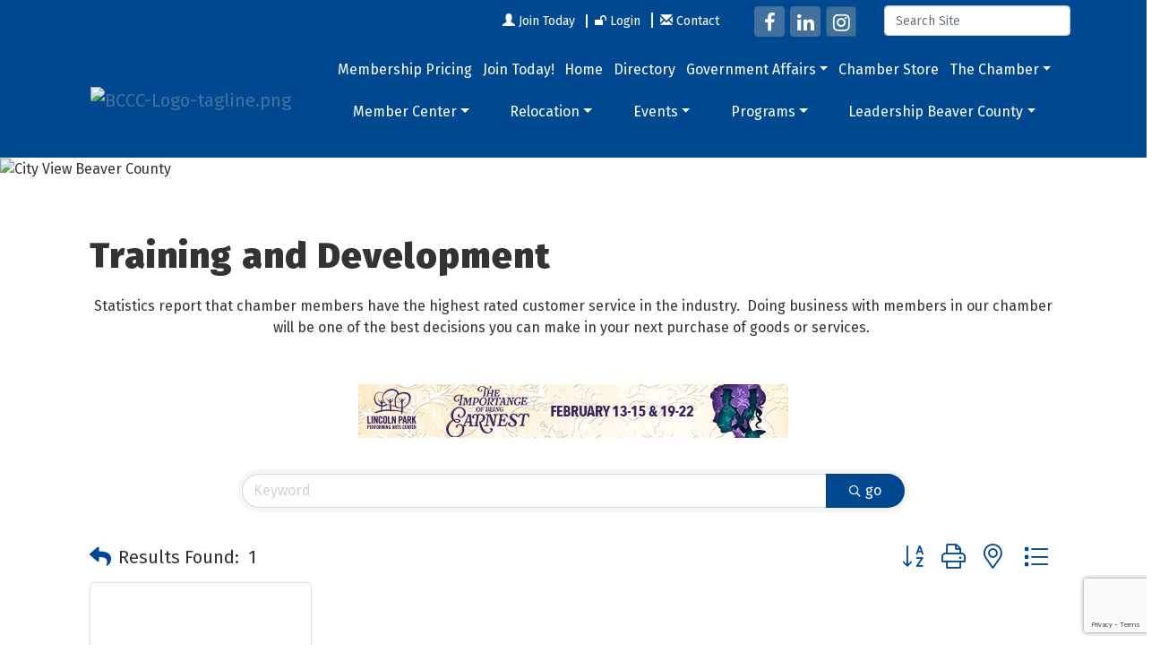

--- FILE ---
content_type: text/html; charset=utf-8
request_url: https://www.google.com/recaptcha/enterprise/anchor?ar=1&k=6LfI_T8rAAAAAMkWHrLP_GfSf3tLy9tKa839wcWa&co=aHR0cHM6Ly93d3cuYmVhdmVyY291bnR5Y2hhbWJlci5jb206NDQz&hl=en&v=9TiwnJFHeuIw_s0wSd3fiKfN&size=invisible&anchor-ms=20000&execute-ms=30000&cb=nkjmvev7x1j
body_size: 47964
content:
<!DOCTYPE HTML><html dir="ltr" lang="en"><head><meta http-equiv="Content-Type" content="text/html; charset=UTF-8">
<meta http-equiv="X-UA-Compatible" content="IE=edge">
<title>reCAPTCHA</title>
<style type="text/css">
/* cyrillic-ext */
@font-face {
  font-family: 'Roboto';
  font-style: normal;
  font-weight: 400;
  font-stretch: 100%;
  src: url(//fonts.gstatic.com/s/roboto/v48/KFO7CnqEu92Fr1ME7kSn66aGLdTylUAMa3GUBHMdazTgWw.woff2) format('woff2');
  unicode-range: U+0460-052F, U+1C80-1C8A, U+20B4, U+2DE0-2DFF, U+A640-A69F, U+FE2E-FE2F;
}
/* cyrillic */
@font-face {
  font-family: 'Roboto';
  font-style: normal;
  font-weight: 400;
  font-stretch: 100%;
  src: url(//fonts.gstatic.com/s/roboto/v48/KFO7CnqEu92Fr1ME7kSn66aGLdTylUAMa3iUBHMdazTgWw.woff2) format('woff2');
  unicode-range: U+0301, U+0400-045F, U+0490-0491, U+04B0-04B1, U+2116;
}
/* greek-ext */
@font-face {
  font-family: 'Roboto';
  font-style: normal;
  font-weight: 400;
  font-stretch: 100%;
  src: url(//fonts.gstatic.com/s/roboto/v48/KFO7CnqEu92Fr1ME7kSn66aGLdTylUAMa3CUBHMdazTgWw.woff2) format('woff2');
  unicode-range: U+1F00-1FFF;
}
/* greek */
@font-face {
  font-family: 'Roboto';
  font-style: normal;
  font-weight: 400;
  font-stretch: 100%;
  src: url(//fonts.gstatic.com/s/roboto/v48/KFO7CnqEu92Fr1ME7kSn66aGLdTylUAMa3-UBHMdazTgWw.woff2) format('woff2');
  unicode-range: U+0370-0377, U+037A-037F, U+0384-038A, U+038C, U+038E-03A1, U+03A3-03FF;
}
/* math */
@font-face {
  font-family: 'Roboto';
  font-style: normal;
  font-weight: 400;
  font-stretch: 100%;
  src: url(//fonts.gstatic.com/s/roboto/v48/KFO7CnqEu92Fr1ME7kSn66aGLdTylUAMawCUBHMdazTgWw.woff2) format('woff2');
  unicode-range: U+0302-0303, U+0305, U+0307-0308, U+0310, U+0312, U+0315, U+031A, U+0326-0327, U+032C, U+032F-0330, U+0332-0333, U+0338, U+033A, U+0346, U+034D, U+0391-03A1, U+03A3-03A9, U+03B1-03C9, U+03D1, U+03D5-03D6, U+03F0-03F1, U+03F4-03F5, U+2016-2017, U+2034-2038, U+203C, U+2040, U+2043, U+2047, U+2050, U+2057, U+205F, U+2070-2071, U+2074-208E, U+2090-209C, U+20D0-20DC, U+20E1, U+20E5-20EF, U+2100-2112, U+2114-2115, U+2117-2121, U+2123-214F, U+2190, U+2192, U+2194-21AE, U+21B0-21E5, U+21F1-21F2, U+21F4-2211, U+2213-2214, U+2216-22FF, U+2308-230B, U+2310, U+2319, U+231C-2321, U+2336-237A, U+237C, U+2395, U+239B-23B7, U+23D0, U+23DC-23E1, U+2474-2475, U+25AF, U+25B3, U+25B7, U+25BD, U+25C1, U+25CA, U+25CC, U+25FB, U+266D-266F, U+27C0-27FF, U+2900-2AFF, U+2B0E-2B11, U+2B30-2B4C, U+2BFE, U+3030, U+FF5B, U+FF5D, U+1D400-1D7FF, U+1EE00-1EEFF;
}
/* symbols */
@font-face {
  font-family: 'Roboto';
  font-style: normal;
  font-weight: 400;
  font-stretch: 100%;
  src: url(//fonts.gstatic.com/s/roboto/v48/KFO7CnqEu92Fr1ME7kSn66aGLdTylUAMaxKUBHMdazTgWw.woff2) format('woff2');
  unicode-range: U+0001-000C, U+000E-001F, U+007F-009F, U+20DD-20E0, U+20E2-20E4, U+2150-218F, U+2190, U+2192, U+2194-2199, U+21AF, U+21E6-21F0, U+21F3, U+2218-2219, U+2299, U+22C4-22C6, U+2300-243F, U+2440-244A, U+2460-24FF, U+25A0-27BF, U+2800-28FF, U+2921-2922, U+2981, U+29BF, U+29EB, U+2B00-2BFF, U+4DC0-4DFF, U+FFF9-FFFB, U+10140-1018E, U+10190-1019C, U+101A0, U+101D0-101FD, U+102E0-102FB, U+10E60-10E7E, U+1D2C0-1D2D3, U+1D2E0-1D37F, U+1F000-1F0FF, U+1F100-1F1AD, U+1F1E6-1F1FF, U+1F30D-1F30F, U+1F315, U+1F31C, U+1F31E, U+1F320-1F32C, U+1F336, U+1F378, U+1F37D, U+1F382, U+1F393-1F39F, U+1F3A7-1F3A8, U+1F3AC-1F3AF, U+1F3C2, U+1F3C4-1F3C6, U+1F3CA-1F3CE, U+1F3D4-1F3E0, U+1F3ED, U+1F3F1-1F3F3, U+1F3F5-1F3F7, U+1F408, U+1F415, U+1F41F, U+1F426, U+1F43F, U+1F441-1F442, U+1F444, U+1F446-1F449, U+1F44C-1F44E, U+1F453, U+1F46A, U+1F47D, U+1F4A3, U+1F4B0, U+1F4B3, U+1F4B9, U+1F4BB, U+1F4BF, U+1F4C8-1F4CB, U+1F4D6, U+1F4DA, U+1F4DF, U+1F4E3-1F4E6, U+1F4EA-1F4ED, U+1F4F7, U+1F4F9-1F4FB, U+1F4FD-1F4FE, U+1F503, U+1F507-1F50B, U+1F50D, U+1F512-1F513, U+1F53E-1F54A, U+1F54F-1F5FA, U+1F610, U+1F650-1F67F, U+1F687, U+1F68D, U+1F691, U+1F694, U+1F698, U+1F6AD, U+1F6B2, U+1F6B9-1F6BA, U+1F6BC, U+1F6C6-1F6CF, U+1F6D3-1F6D7, U+1F6E0-1F6EA, U+1F6F0-1F6F3, U+1F6F7-1F6FC, U+1F700-1F7FF, U+1F800-1F80B, U+1F810-1F847, U+1F850-1F859, U+1F860-1F887, U+1F890-1F8AD, U+1F8B0-1F8BB, U+1F8C0-1F8C1, U+1F900-1F90B, U+1F93B, U+1F946, U+1F984, U+1F996, U+1F9E9, U+1FA00-1FA6F, U+1FA70-1FA7C, U+1FA80-1FA89, U+1FA8F-1FAC6, U+1FACE-1FADC, U+1FADF-1FAE9, U+1FAF0-1FAF8, U+1FB00-1FBFF;
}
/* vietnamese */
@font-face {
  font-family: 'Roboto';
  font-style: normal;
  font-weight: 400;
  font-stretch: 100%;
  src: url(//fonts.gstatic.com/s/roboto/v48/KFO7CnqEu92Fr1ME7kSn66aGLdTylUAMa3OUBHMdazTgWw.woff2) format('woff2');
  unicode-range: U+0102-0103, U+0110-0111, U+0128-0129, U+0168-0169, U+01A0-01A1, U+01AF-01B0, U+0300-0301, U+0303-0304, U+0308-0309, U+0323, U+0329, U+1EA0-1EF9, U+20AB;
}
/* latin-ext */
@font-face {
  font-family: 'Roboto';
  font-style: normal;
  font-weight: 400;
  font-stretch: 100%;
  src: url(//fonts.gstatic.com/s/roboto/v48/KFO7CnqEu92Fr1ME7kSn66aGLdTylUAMa3KUBHMdazTgWw.woff2) format('woff2');
  unicode-range: U+0100-02BA, U+02BD-02C5, U+02C7-02CC, U+02CE-02D7, U+02DD-02FF, U+0304, U+0308, U+0329, U+1D00-1DBF, U+1E00-1E9F, U+1EF2-1EFF, U+2020, U+20A0-20AB, U+20AD-20C0, U+2113, U+2C60-2C7F, U+A720-A7FF;
}
/* latin */
@font-face {
  font-family: 'Roboto';
  font-style: normal;
  font-weight: 400;
  font-stretch: 100%;
  src: url(//fonts.gstatic.com/s/roboto/v48/KFO7CnqEu92Fr1ME7kSn66aGLdTylUAMa3yUBHMdazQ.woff2) format('woff2');
  unicode-range: U+0000-00FF, U+0131, U+0152-0153, U+02BB-02BC, U+02C6, U+02DA, U+02DC, U+0304, U+0308, U+0329, U+2000-206F, U+20AC, U+2122, U+2191, U+2193, U+2212, U+2215, U+FEFF, U+FFFD;
}
/* cyrillic-ext */
@font-face {
  font-family: 'Roboto';
  font-style: normal;
  font-weight: 500;
  font-stretch: 100%;
  src: url(//fonts.gstatic.com/s/roboto/v48/KFO7CnqEu92Fr1ME7kSn66aGLdTylUAMa3GUBHMdazTgWw.woff2) format('woff2');
  unicode-range: U+0460-052F, U+1C80-1C8A, U+20B4, U+2DE0-2DFF, U+A640-A69F, U+FE2E-FE2F;
}
/* cyrillic */
@font-face {
  font-family: 'Roboto';
  font-style: normal;
  font-weight: 500;
  font-stretch: 100%;
  src: url(//fonts.gstatic.com/s/roboto/v48/KFO7CnqEu92Fr1ME7kSn66aGLdTylUAMa3iUBHMdazTgWw.woff2) format('woff2');
  unicode-range: U+0301, U+0400-045F, U+0490-0491, U+04B0-04B1, U+2116;
}
/* greek-ext */
@font-face {
  font-family: 'Roboto';
  font-style: normal;
  font-weight: 500;
  font-stretch: 100%;
  src: url(//fonts.gstatic.com/s/roboto/v48/KFO7CnqEu92Fr1ME7kSn66aGLdTylUAMa3CUBHMdazTgWw.woff2) format('woff2');
  unicode-range: U+1F00-1FFF;
}
/* greek */
@font-face {
  font-family: 'Roboto';
  font-style: normal;
  font-weight: 500;
  font-stretch: 100%;
  src: url(//fonts.gstatic.com/s/roboto/v48/KFO7CnqEu92Fr1ME7kSn66aGLdTylUAMa3-UBHMdazTgWw.woff2) format('woff2');
  unicode-range: U+0370-0377, U+037A-037F, U+0384-038A, U+038C, U+038E-03A1, U+03A3-03FF;
}
/* math */
@font-face {
  font-family: 'Roboto';
  font-style: normal;
  font-weight: 500;
  font-stretch: 100%;
  src: url(//fonts.gstatic.com/s/roboto/v48/KFO7CnqEu92Fr1ME7kSn66aGLdTylUAMawCUBHMdazTgWw.woff2) format('woff2');
  unicode-range: U+0302-0303, U+0305, U+0307-0308, U+0310, U+0312, U+0315, U+031A, U+0326-0327, U+032C, U+032F-0330, U+0332-0333, U+0338, U+033A, U+0346, U+034D, U+0391-03A1, U+03A3-03A9, U+03B1-03C9, U+03D1, U+03D5-03D6, U+03F0-03F1, U+03F4-03F5, U+2016-2017, U+2034-2038, U+203C, U+2040, U+2043, U+2047, U+2050, U+2057, U+205F, U+2070-2071, U+2074-208E, U+2090-209C, U+20D0-20DC, U+20E1, U+20E5-20EF, U+2100-2112, U+2114-2115, U+2117-2121, U+2123-214F, U+2190, U+2192, U+2194-21AE, U+21B0-21E5, U+21F1-21F2, U+21F4-2211, U+2213-2214, U+2216-22FF, U+2308-230B, U+2310, U+2319, U+231C-2321, U+2336-237A, U+237C, U+2395, U+239B-23B7, U+23D0, U+23DC-23E1, U+2474-2475, U+25AF, U+25B3, U+25B7, U+25BD, U+25C1, U+25CA, U+25CC, U+25FB, U+266D-266F, U+27C0-27FF, U+2900-2AFF, U+2B0E-2B11, U+2B30-2B4C, U+2BFE, U+3030, U+FF5B, U+FF5D, U+1D400-1D7FF, U+1EE00-1EEFF;
}
/* symbols */
@font-face {
  font-family: 'Roboto';
  font-style: normal;
  font-weight: 500;
  font-stretch: 100%;
  src: url(//fonts.gstatic.com/s/roboto/v48/KFO7CnqEu92Fr1ME7kSn66aGLdTylUAMaxKUBHMdazTgWw.woff2) format('woff2');
  unicode-range: U+0001-000C, U+000E-001F, U+007F-009F, U+20DD-20E0, U+20E2-20E4, U+2150-218F, U+2190, U+2192, U+2194-2199, U+21AF, U+21E6-21F0, U+21F3, U+2218-2219, U+2299, U+22C4-22C6, U+2300-243F, U+2440-244A, U+2460-24FF, U+25A0-27BF, U+2800-28FF, U+2921-2922, U+2981, U+29BF, U+29EB, U+2B00-2BFF, U+4DC0-4DFF, U+FFF9-FFFB, U+10140-1018E, U+10190-1019C, U+101A0, U+101D0-101FD, U+102E0-102FB, U+10E60-10E7E, U+1D2C0-1D2D3, U+1D2E0-1D37F, U+1F000-1F0FF, U+1F100-1F1AD, U+1F1E6-1F1FF, U+1F30D-1F30F, U+1F315, U+1F31C, U+1F31E, U+1F320-1F32C, U+1F336, U+1F378, U+1F37D, U+1F382, U+1F393-1F39F, U+1F3A7-1F3A8, U+1F3AC-1F3AF, U+1F3C2, U+1F3C4-1F3C6, U+1F3CA-1F3CE, U+1F3D4-1F3E0, U+1F3ED, U+1F3F1-1F3F3, U+1F3F5-1F3F7, U+1F408, U+1F415, U+1F41F, U+1F426, U+1F43F, U+1F441-1F442, U+1F444, U+1F446-1F449, U+1F44C-1F44E, U+1F453, U+1F46A, U+1F47D, U+1F4A3, U+1F4B0, U+1F4B3, U+1F4B9, U+1F4BB, U+1F4BF, U+1F4C8-1F4CB, U+1F4D6, U+1F4DA, U+1F4DF, U+1F4E3-1F4E6, U+1F4EA-1F4ED, U+1F4F7, U+1F4F9-1F4FB, U+1F4FD-1F4FE, U+1F503, U+1F507-1F50B, U+1F50D, U+1F512-1F513, U+1F53E-1F54A, U+1F54F-1F5FA, U+1F610, U+1F650-1F67F, U+1F687, U+1F68D, U+1F691, U+1F694, U+1F698, U+1F6AD, U+1F6B2, U+1F6B9-1F6BA, U+1F6BC, U+1F6C6-1F6CF, U+1F6D3-1F6D7, U+1F6E0-1F6EA, U+1F6F0-1F6F3, U+1F6F7-1F6FC, U+1F700-1F7FF, U+1F800-1F80B, U+1F810-1F847, U+1F850-1F859, U+1F860-1F887, U+1F890-1F8AD, U+1F8B0-1F8BB, U+1F8C0-1F8C1, U+1F900-1F90B, U+1F93B, U+1F946, U+1F984, U+1F996, U+1F9E9, U+1FA00-1FA6F, U+1FA70-1FA7C, U+1FA80-1FA89, U+1FA8F-1FAC6, U+1FACE-1FADC, U+1FADF-1FAE9, U+1FAF0-1FAF8, U+1FB00-1FBFF;
}
/* vietnamese */
@font-face {
  font-family: 'Roboto';
  font-style: normal;
  font-weight: 500;
  font-stretch: 100%;
  src: url(//fonts.gstatic.com/s/roboto/v48/KFO7CnqEu92Fr1ME7kSn66aGLdTylUAMa3OUBHMdazTgWw.woff2) format('woff2');
  unicode-range: U+0102-0103, U+0110-0111, U+0128-0129, U+0168-0169, U+01A0-01A1, U+01AF-01B0, U+0300-0301, U+0303-0304, U+0308-0309, U+0323, U+0329, U+1EA0-1EF9, U+20AB;
}
/* latin-ext */
@font-face {
  font-family: 'Roboto';
  font-style: normal;
  font-weight: 500;
  font-stretch: 100%;
  src: url(//fonts.gstatic.com/s/roboto/v48/KFO7CnqEu92Fr1ME7kSn66aGLdTylUAMa3KUBHMdazTgWw.woff2) format('woff2');
  unicode-range: U+0100-02BA, U+02BD-02C5, U+02C7-02CC, U+02CE-02D7, U+02DD-02FF, U+0304, U+0308, U+0329, U+1D00-1DBF, U+1E00-1E9F, U+1EF2-1EFF, U+2020, U+20A0-20AB, U+20AD-20C0, U+2113, U+2C60-2C7F, U+A720-A7FF;
}
/* latin */
@font-face {
  font-family: 'Roboto';
  font-style: normal;
  font-weight: 500;
  font-stretch: 100%;
  src: url(//fonts.gstatic.com/s/roboto/v48/KFO7CnqEu92Fr1ME7kSn66aGLdTylUAMa3yUBHMdazQ.woff2) format('woff2');
  unicode-range: U+0000-00FF, U+0131, U+0152-0153, U+02BB-02BC, U+02C6, U+02DA, U+02DC, U+0304, U+0308, U+0329, U+2000-206F, U+20AC, U+2122, U+2191, U+2193, U+2212, U+2215, U+FEFF, U+FFFD;
}
/* cyrillic-ext */
@font-face {
  font-family: 'Roboto';
  font-style: normal;
  font-weight: 900;
  font-stretch: 100%;
  src: url(//fonts.gstatic.com/s/roboto/v48/KFO7CnqEu92Fr1ME7kSn66aGLdTylUAMa3GUBHMdazTgWw.woff2) format('woff2');
  unicode-range: U+0460-052F, U+1C80-1C8A, U+20B4, U+2DE0-2DFF, U+A640-A69F, U+FE2E-FE2F;
}
/* cyrillic */
@font-face {
  font-family: 'Roboto';
  font-style: normal;
  font-weight: 900;
  font-stretch: 100%;
  src: url(//fonts.gstatic.com/s/roboto/v48/KFO7CnqEu92Fr1ME7kSn66aGLdTylUAMa3iUBHMdazTgWw.woff2) format('woff2');
  unicode-range: U+0301, U+0400-045F, U+0490-0491, U+04B0-04B1, U+2116;
}
/* greek-ext */
@font-face {
  font-family: 'Roboto';
  font-style: normal;
  font-weight: 900;
  font-stretch: 100%;
  src: url(//fonts.gstatic.com/s/roboto/v48/KFO7CnqEu92Fr1ME7kSn66aGLdTylUAMa3CUBHMdazTgWw.woff2) format('woff2');
  unicode-range: U+1F00-1FFF;
}
/* greek */
@font-face {
  font-family: 'Roboto';
  font-style: normal;
  font-weight: 900;
  font-stretch: 100%;
  src: url(//fonts.gstatic.com/s/roboto/v48/KFO7CnqEu92Fr1ME7kSn66aGLdTylUAMa3-UBHMdazTgWw.woff2) format('woff2');
  unicode-range: U+0370-0377, U+037A-037F, U+0384-038A, U+038C, U+038E-03A1, U+03A3-03FF;
}
/* math */
@font-face {
  font-family: 'Roboto';
  font-style: normal;
  font-weight: 900;
  font-stretch: 100%;
  src: url(//fonts.gstatic.com/s/roboto/v48/KFO7CnqEu92Fr1ME7kSn66aGLdTylUAMawCUBHMdazTgWw.woff2) format('woff2');
  unicode-range: U+0302-0303, U+0305, U+0307-0308, U+0310, U+0312, U+0315, U+031A, U+0326-0327, U+032C, U+032F-0330, U+0332-0333, U+0338, U+033A, U+0346, U+034D, U+0391-03A1, U+03A3-03A9, U+03B1-03C9, U+03D1, U+03D5-03D6, U+03F0-03F1, U+03F4-03F5, U+2016-2017, U+2034-2038, U+203C, U+2040, U+2043, U+2047, U+2050, U+2057, U+205F, U+2070-2071, U+2074-208E, U+2090-209C, U+20D0-20DC, U+20E1, U+20E5-20EF, U+2100-2112, U+2114-2115, U+2117-2121, U+2123-214F, U+2190, U+2192, U+2194-21AE, U+21B0-21E5, U+21F1-21F2, U+21F4-2211, U+2213-2214, U+2216-22FF, U+2308-230B, U+2310, U+2319, U+231C-2321, U+2336-237A, U+237C, U+2395, U+239B-23B7, U+23D0, U+23DC-23E1, U+2474-2475, U+25AF, U+25B3, U+25B7, U+25BD, U+25C1, U+25CA, U+25CC, U+25FB, U+266D-266F, U+27C0-27FF, U+2900-2AFF, U+2B0E-2B11, U+2B30-2B4C, U+2BFE, U+3030, U+FF5B, U+FF5D, U+1D400-1D7FF, U+1EE00-1EEFF;
}
/* symbols */
@font-face {
  font-family: 'Roboto';
  font-style: normal;
  font-weight: 900;
  font-stretch: 100%;
  src: url(//fonts.gstatic.com/s/roboto/v48/KFO7CnqEu92Fr1ME7kSn66aGLdTylUAMaxKUBHMdazTgWw.woff2) format('woff2');
  unicode-range: U+0001-000C, U+000E-001F, U+007F-009F, U+20DD-20E0, U+20E2-20E4, U+2150-218F, U+2190, U+2192, U+2194-2199, U+21AF, U+21E6-21F0, U+21F3, U+2218-2219, U+2299, U+22C4-22C6, U+2300-243F, U+2440-244A, U+2460-24FF, U+25A0-27BF, U+2800-28FF, U+2921-2922, U+2981, U+29BF, U+29EB, U+2B00-2BFF, U+4DC0-4DFF, U+FFF9-FFFB, U+10140-1018E, U+10190-1019C, U+101A0, U+101D0-101FD, U+102E0-102FB, U+10E60-10E7E, U+1D2C0-1D2D3, U+1D2E0-1D37F, U+1F000-1F0FF, U+1F100-1F1AD, U+1F1E6-1F1FF, U+1F30D-1F30F, U+1F315, U+1F31C, U+1F31E, U+1F320-1F32C, U+1F336, U+1F378, U+1F37D, U+1F382, U+1F393-1F39F, U+1F3A7-1F3A8, U+1F3AC-1F3AF, U+1F3C2, U+1F3C4-1F3C6, U+1F3CA-1F3CE, U+1F3D4-1F3E0, U+1F3ED, U+1F3F1-1F3F3, U+1F3F5-1F3F7, U+1F408, U+1F415, U+1F41F, U+1F426, U+1F43F, U+1F441-1F442, U+1F444, U+1F446-1F449, U+1F44C-1F44E, U+1F453, U+1F46A, U+1F47D, U+1F4A3, U+1F4B0, U+1F4B3, U+1F4B9, U+1F4BB, U+1F4BF, U+1F4C8-1F4CB, U+1F4D6, U+1F4DA, U+1F4DF, U+1F4E3-1F4E6, U+1F4EA-1F4ED, U+1F4F7, U+1F4F9-1F4FB, U+1F4FD-1F4FE, U+1F503, U+1F507-1F50B, U+1F50D, U+1F512-1F513, U+1F53E-1F54A, U+1F54F-1F5FA, U+1F610, U+1F650-1F67F, U+1F687, U+1F68D, U+1F691, U+1F694, U+1F698, U+1F6AD, U+1F6B2, U+1F6B9-1F6BA, U+1F6BC, U+1F6C6-1F6CF, U+1F6D3-1F6D7, U+1F6E0-1F6EA, U+1F6F0-1F6F3, U+1F6F7-1F6FC, U+1F700-1F7FF, U+1F800-1F80B, U+1F810-1F847, U+1F850-1F859, U+1F860-1F887, U+1F890-1F8AD, U+1F8B0-1F8BB, U+1F8C0-1F8C1, U+1F900-1F90B, U+1F93B, U+1F946, U+1F984, U+1F996, U+1F9E9, U+1FA00-1FA6F, U+1FA70-1FA7C, U+1FA80-1FA89, U+1FA8F-1FAC6, U+1FACE-1FADC, U+1FADF-1FAE9, U+1FAF0-1FAF8, U+1FB00-1FBFF;
}
/* vietnamese */
@font-face {
  font-family: 'Roboto';
  font-style: normal;
  font-weight: 900;
  font-stretch: 100%;
  src: url(//fonts.gstatic.com/s/roboto/v48/KFO7CnqEu92Fr1ME7kSn66aGLdTylUAMa3OUBHMdazTgWw.woff2) format('woff2');
  unicode-range: U+0102-0103, U+0110-0111, U+0128-0129, U+0168-0169, U+01A0-01A1, U+01AF-01B0, U+0300-0301, U+0303-0304, U+0308-0309, U+0323, U+0329, U+1EA0-1EF9, U+20AB;
}
/* latin-ext */
@font-face {
  font-family: 'Roboto';
  font-style: normal;
  font-weight: 900;
  font-stretch: 100%;
  src: url(//fonts.gstatic.com/s/roboto/v48/KFO7CnqEu92Fr1ME7kSn66aGLdTylUAMa3KUBHMdazTgWw.woff2) format('woff2');
  unicode-range: U+0100-02BA, U+02BD-02C5, U+02C7-02CC, U+02CE-02D7, U+02DD-02FF, U+0304, U+0308, U+0329, U+1D00-1DBF, U+1E00-1E9F, U+1EF2-1EFF, U+2020, U+20A0-20AB, U+20AD-20C0, U+2113, U+2C60-2C7F, U+A720-A7FF;
}
/* latin */
@font-face {
  font-family: 'Roboto';
  font-style: normal;
  font-weight: 900;
  font-stretch: 100%;
  src: url(//fonts.gstatic.com/s/roboto/v48/KFO7CnqEu92Fr1ME7kSn66aGLdTylUAMa3yUBHMdazQ.woff2) format('woff2');
  unicode-range: U+0000-00FF, U+0131, U+0152-0153, U+02BB-02BC, U+02C6, U+02DA, U+02DC, U+0304, U+0308, U+0329, U+2000-206F, U+20AC, U+2122, U+2191, U+2193, U+2212, U+2215, U+FEFF, U+FFFD;
}

</style>
<link rel="stylesheet" type="text/css" href="https://www.gstatic.com/recaptcha/releases/9TiwnJFHeuIw_s0wSd3fiKfN/styles__ltr.css">
<script nonce="IMIxFvE1_8_p5Pyo9lt-FQ" type="text/javascript">window['__recaptcha_api'] = 'https://www.google.com/recaptcha/enterprise/';</script>
<script type="text/javascript" src="https://www.gstatic.com/recaptcha/releases/9TiwnJFHeuIw_s0wSd3fiKfN/recaptcha__en.js" nonce="IMIxFvE1_8_p5Pyo9lt-FQ">
      
    </script></head>
<body><div id="rc-anchor-alert" class="rc-anchor-alert"></div>
<input type="hidden" id="recaptcha-token" value="[base64]">
<script type="text/javascript" nonce="IMIxFvE1_8_p5Pyo9lt-FQ">
      recaptcha.anchor.Main.init("[\x22ainput\x22,[\x22bgdata\x22,\x22\x22,\[base64]/[base64]/[base64]/KE4oMTI0LHYsdi5HKSxMWihsLHYpKTpOKDEyNCx2LGwpLFYpLHYpLFQpKSxGKDE3MSx2KX0scjc9ZnVuY3Rpb24obCl7cmV0dXJuIGx9LEM9ZnVuY3Rpb24obCxWLHYpe04odixsLFYpLFZbYWtdPTI3OTZ9LG49ZnVuY3Rpb24obCxWKXtWLlg9KChWLlg/[base64]/[base64]/[base64]/[base64]/[base64]/[base64]/[base64]/[base64]/[base64]/[base64]/[base64]\\u003d\x22,\[base64]\x22,\x22w75hwqfDlsOaS8OXw5rDksOiYMOvf8OKY8KwwrzDhnDDrCMpWh8owr/Cl8K/[base64]/CnnPClA/[base64]/w6XDnlV7ccKzw5nDgcOfBcK4w6F1G0E0J8O/wp/ClT7DpD7CucO4eUNtwqQNwpZUXcKsehbCssOOw77CoTvCp0paw6PDjknDgx7CgRVtwovDr8OowoMsw6kFW8KYKGrChcKQAMOhwrfDkwkQwr3DisKBAT02RMOhNWYNQMO4ZXXDl8Kbw5vDrGtzDwoOw7jCqsOZw4RQwrPDnlrCiih/w7zCmAlQwrgydiUlSW/Ck8K/w7XCr8Kuw7IKJjHCpxpqwolhKcKhc8K1wprCgBQFQSrCi27DkncJw6k+w4nDqCtCcntRDMKgw4pMw4RCwrIYw4PDrSDCrTjChsKKwq/DlQI/ZsKfwrvDjxkYbMO7w47DosKtw6vDom3CkVNUcMOlFcKnBcKLw4fDn8K8NRl4wofCtsO/[base64]/CnRAmw4nCrMO2KMKdXsKuNF14wo5Rw419w601fhM5UGbChgDCrsOHNys1w7zClcK1wqHCgk5Sw6QfwrHDgirDixQEwo/[base64]/DnTp+w68NViLCuSw3w6EmIi/DqsKgwoLDh8KwwpzDrT1HwrvDpMKSAMOAw6F1w4IKGsKjw71wIsOzwqrDnXjDisK8w53Csj8yGMK/wq1RexjDgMKKAGzDqMOJOHktbTjDqXvCtmxAw6MAa8KpVsOHw5/CucKXBUfDlMKewo/DisKew7F0w5tfRMOIwo3CpMKOwpvDunDCisOePixaFkDDvcOjwr0SJgEYwrvDkENpW8KMw5UXXcOuWBLCpBzCiHrDlHYWCTjDgMOpwqFsDsOsTyjCm8OtTmpqwq/CpcKfwqfDuzzDnk5rwpwzW8KsY8KQdDgRw5zDswLDn8OAN2PDtF1swqXDusKrwpEIPcOAVlnClMKEem3CvmFxV8O8FcODwozDhcOAa8KOLcO4Enpzw6LCi8KUwp3CqsOaICbDg8O3w5JuecKaw7nDrMKPw6t0D0/CosOFExIRZAvDkMOrw4/[base64]/wqNow6w4VMOmwod3c3PCujZww5MBbcOHV1/ClQbCgArCpGNCL8KQOMKhYMODHMO2U8KHw5MxL11mGxfCgcOISh/DksKnw4PDnz3CjcOAw6FWeS/[base64]/K8KuPMOjwoXCssKwwqTDtxXClTzDnsKobMO+w7vDtcK1dsO9w78HWAXCsS3DqFNSwp/[base64]/CpgPCp1Yew57DtkjDrz9Kwo7CpBIsw5hSeE1Fw6Qfw4l8LGrDhR/ClMKJw4zCnD7CrcKvO8OwBk9hCcKrMMOewqXDiVnChMONG8KAGBTCpsKRwo7DhcKcCkzCrMOne8KTwr1ZwrfDtsONw4TCl8OGTD/[base64]/[base64]/w43Ci8OLDcKCw7BJScORF1jDoCLCmkfCnmh4w4wYAgJQJxfDvQMmMsOmwrpPworCncOZw6jCgU43PsOOf8OeQF5eVMOsw4wUw7fCrRltwrAywq5PwrPCtSZ9PzhdG8K2wr/DuwLCu8KewpvCpy/Ctl7Dg0QSw6/[base64]/[base64]/[base64]/DsMOKw4DDsWBuwphFw4HDicOYw6nChsKZYDElwo8yPxkwwq3DlyRgwpF4wpHDhMKvwphlIFEcN8O6w7NRwosORRlNe8OEw5w8TXs4bTrCuUzDtBclw4/CiULDg8ONLWdmSMKxwqLCin7CjVk8BUvDp8OUwr8uwq5sJcKww7HDhsKnwo/CuMO2wr7DtsO+O8ObwrnDhgHDvcKWwpUxUsKQGFJywpnCtMO9w6PCih3Dm1pew73DvFIbw6JfwrrCnMOuBQjCnsOcw4VSwrLCrVAqez/Cv3bDh8KFw4/CgMKEPsK4w5RRH8OOw4LClcO3ADvDgF3Dt05two/[base64]/w4bDiSjCjz0OUsOfwpZ5GxjCk8O5wo5XJDFewq0OccKTazbCtSMiw73CqwvCtzZjY3QtHSbCrhBwwrbDqsO0fCJUAMODwr1SFcOlw5nDl3ZmH2MsDcOLN8KKw4rCnsOnwoU0w5PDpCfDp8Kzwrd4w5cgw45eHl7DvUBxw7fDr2PDlsK7TsK0wp8/[base64]/CrcOdJsKMeEfCrH3DgQPDskxpcsK7w7Vbw6fCh8Kxw57Cg1HCsnFpFF9lN2ppUsKRHAJdw4nDt8KZLx8HQMOYCS4CwonDqMOfwp1Fw4XDpWDDlDrChMONPj3Dl3IJLGkXBXo1w5MgwozCr1rCicOAwrXDonMlwq7CrGMDw6rCngEvPB7CmHrDvcK/[base64]/[base64]/CpcOmTiTDpRhiwrzDu8KBw4cAw7/[base64]/CjB1gMTfCp8K1JcKCFMKSJ8KfC24zw54zSj/[base64]/cwnCkmhkw7olw6bDqz1yw5BcCsOnWHXChQzDt15lJWp8wqJowpLCtUh9wrxvw45KYinChsO8H8OLwpHCtmgCQgJwNzXDp8KUw5jDqMKew4x+PMOkY0FjwpXDgCVIw4bDo8KHRjbCvsKawoQELH/[base64]/Ci1nDkXPDlH7Cq8OcLnR+wosJw57DgznClsOywpEmwpFxBsODwpTDlsKwwoXCihAKwqXDgcONEgobwqDCvAhZaGxfw73CilA/E3LCsQjCt2nDh8OAwrLDiC3DhXzDkcKWCnVKw7/DmcKswojDu8OvOcOEwqlpRD/ChiQ0woXCsWgvTsOMacKQfjjCkcORDsOGVMKHwqBDw43Cv17DsMKwWcKiPMOmwqIlc8OLw65Fwp7DjsOgfSkEKsK6w7BFW8O+VEjDmcKnwrBiUsOcw4nCrjXChCdlwpAEwql3dcKlbsKoIRPDh3BtccKuwrXDgcKAw7HDkMK5w4LDjQHCs2fDhMKawr7Ch8OFw5vCmi/Cn8K1TsKcLFTDqsOvwqHDlMOsw6rCp8O6w6oNZ8OWwpokSxQtwoIXwo47DsKMwrfDv23DkcKbw7DDiMOMKl5NwotDwr7CtsKmwo4yEcKNK13DrsOaworCosOBwrTCpQjDsSXChsO1w6LDrMOjwq4kwqx2P8OIw4UcwoxIGMKHwrAWAMKPw4tfWsKjwqpgw751w4/Cjg/DjRrCoDfCrMOhM8KRw4BWwq7DlsO1CMOeNCEIE8OqARF1QMOjO8KQa8KoM8Obwr7DlG7Dg8Krw7/ChzDCuzZcaybCrSoUw4dLw6khw57DkQPDrhXDscKZCcOzwpdPwrnDtsKNw5PDukRLbcKwHcKXw7DCosOnCh91AlDCvn4SwrHDoGlew5zCvFfCon1Iw5gtJVPClMOSwrg9w6DDo01fQcK1HMKmQ8KdbQUGCsK3T8KZw4J/YVvDlH7ClcOYTmN/ZDJQwpFAAsOFw6c+w4jCqVAaw47CiyfDisOqw6fDmQfDqj/DhTJvwrrDgm8cfsO4eAHCrBfDmcK/w7IzPg5Uw5YxJcOQfMKPHEEFKDnClXnCgMKCDcOjMcO3AHLCjsKwaMOcc2DDjynCm8OQB8O+wrvDiBtUU18fwpfDjcKow6bCscOVw5TCucKZYQNSw4XDv1jDp8OowrEIbXnCi8OxYhthwrjDkMKxw6skw5/Cim4yw7UQw7RZdXbClw0Sw5XCh8O3BcKAw6Z6FjVqIjfDucKzKnfCncKsBkZVw6LCtWVJw5LCmMObVsOUw7/[base64]/KMOxw4bChMKvw6Ijw4oxw60sEMKIPTVTw6DCk8O7wpLDhcKbwrbDmVnDvkLDksOpw6Jjw4/CqMOAa8KswpokWMKCw6vDoQZnEMO/wpQCw6ZcwoDDrcKww7x5M8KjDcKjwpnDkXjCsW3DmSdOTRh/EkjCocOIPsKuBGV+L0DDkB5ODztCw6wZZ3HDiicMZCjCozRTwrFWwoVyGcOzfMKQwqPDqcO3S8Kdw7EhMgJFf8KNwpvDmMOtwoBhw4U+w7TDjMKfQsOowrQdTsO2woAywq7ClMO6w5kfIMKCEsKgSsO6w7kCw4Rww7YGw7PChSNIw7DCscK/wqx+IcKrcznCk8KZDCnCiHLCjsOGwqDDv3Y2w7DCosKGV8OwRcKAw5ENeGR1w5XCjcOwwpQ5RVLDqsKjwq7CgGoTwrrDtsOheAPDsMO/KzbCqMOxGmDCrxM3w6bCtgLDrTdJw61HWMK4N211woHCmMKhw4nDscKyw4HDsWEcMcKxwozCksK/[base64]/[base64]/CvxjCuwsJHnFBelDDssOHbMOhAsOdPMO6wq8/[base64]/DnsK+w4/ChMO9SsO9w5PCsRRww7tod20OAnrDj8OzXsKCw6UEw4/[base64]/DgMKPw5dtw5zCssOtaMKxPMOew7ERwqVowrV7FUXDl8KXccKxw5RLw5BWw4RgDnBnw7h8w4FCU8OdKFNlwqbDlcOsw6LDucK4bB/DgHXDqjzCgQPCvsKKHcOjMA7DjsOlBMKAw5BBESHDmAbDpwTCi1IdwrXCuSQRwqrCocK2wq5Yw7gpEEXDs8KYwqV/B1xcLMKVw7HDn8OdLcOxJ8KbwqYSDsKLw5PDmsKgIRpXw6zDsyVVUUohw5rCosKWCsOHUErCgU17wqp0FHXDuMOyw61BVBRjMMKywpIlecKLN8K/wp5uw4F2XTvCpnpIwoPCocKJAT06w6g/wocIZsKHwqHCvFvDgcOkecOEwprCtgF/LhrDrsOjwrvComPDt0s4w4tlJWjCpsOrwoA/XMKrDcOkG1lHwpDDvVY9wr8DdE3DjcKePWZSwrNhw6XCucOFw6otwq/CocOYFsO/w50YN1tqMRsJdcKZZcOBwrwywq1aw6libsOdSAhKVwg2w4rCqQXDusK4VVIgSDomw5nCihtJZWtnF0/DiX7CsyskWlgPwqnDgVjCjjNAYG0KUAE3G8Kuw7AqfgrCqMKDwq4wwpsDWsOaHMKuFB4VIsONwqpnwr4Lw7bCmMOVRcOqFkXDmcO5LcKewrzCrBlhw77DsGjCuzPDpsOdw7rDlMOQwqcbwr43LSEawo89WCJpw73DlMOiM8KZw7fCvMKKw50qIMKyDBRQw7s/D8Kyw4kHw4FrU8K7w5Rbw7RDwqrCvMO/QS3Dly7CvcO2w7/Ck1RqW8OCw6rDgykKNVvDmG9Nw6wXIsOKw4oScVrDhcKYchxqw4J7TMOlw5bDhcKcIMKATcKyw5/Cr8KkbCsXwrEkTMK7RsOnwrTDsljCucK7w5jCmy8wfsOYKjDCuxgIw592cjVxwozCpEpvw5rCk8OFwpcWcMK+wq/DgcKDBMOlwrLDmcOVwpjDmjbCuF5RXkfDsMK9VmdqwrLCvsKfwr1nwrvDksKVwpvDlHtsQjgjwo8Kw4XCiA0owpUmw5kAwqvDlsOsAMObasOBworDqcK9wqbDuCFqw7rChsKOQBI+asKOPhDCpizCjwDDncKKV8K/w4LDo8OzUFvChMK0w7Y+KsKKw43DnHrCkcKrMW3DuULCujrDmSvDusO7w7Baw4jCoy/CmEQ7w6oBw4MKHcKHfsOGw51ywrprw6vCkFTDtTUVw7zCpSTCmkvCjggMwobCrsKjw7dXSy/[base64]/DuxPDuMKvwqrCohPDl8Oyw4fDvsOWQ1JoOVZRA0oPbsKHw53DgsOsw6lrKAcRGsKPwpMdak/DgkxKfU3DnylPblUvwp7CvMKvDjJuw7tpw4JdwrvDm1/[base64]/CU9/UMK8wqUsQsOpScO9wrjCi8Oqw6nCuDdiPsKDQcKSXz/Ci39LwqEnwrUeTMOfwprChRjCjk5zD8KPUsK8wr4/CW05LD83F8K0wqbClR/DuMKFwr/[base64]/Cn8OawqTCgRPCvB7DhsKwwrhxCg4EDsOJW0pBwp0Iw5dvBcKsw7kfXGTDt8OOw4jDrMKde8KEw51OWRTChFHChsKpe8Ozw7nDvcK7wr3Cp8K9wrLCsW42wqU7ZDHCkTUNYnPDiWfCksKAw7TCsHUnwqUtw4USw4JIUcKqSMOIBgLDiMKqw55BCj95WcOCNWN/QMKNwqRgaMOzIcOtecKhRFnDgWJRNsKUw6kawrLDlcKowqDDvsKMTH0cwqlAJMOSwrXDr8KZAsKFGcKtw4Fmw4lrwpjDiVvCh8KUPmEJU3fDvjjCv20hSkhzQVzDkxrDp2LDosOaQ1QKccKdwq/DnFHDlhnDucKRwrDDoMO9wpNJw4pPAHLCp0XChDvDoybDsgbDgcOxHMK8E8Kzw7LDtWsUR3zCq8O2wqR0w7l1fDnCrTI+BgRvw5p9PzNhw5Rkw4zDr8OWwq9yP8KKwqltK0EVWlnDrcKeFMKQR8O/ci5pw6p6c8KIXEVkwroww6IGw6vDh8O0wpw0ci/Dv8KOw4bDtTVFHX1caMKHHmvDusKlwplcIcK7f2dKDcO3QsKdwqEZGT8SSsOmHXnCtgHDm8KmwpzCssKkX8OFw4VXw5rDl8KVBynCosKod8OCZxZTW8OdVmrCoTINw6/[base64]/a8OVJ8OCGsOdw43DmHPCvUrCqsKNwoLDgcKoXn/CjjYpwpnCusO4wpzCpcKmEBVGwoFkwrTDjXANLsOBw5rCpkgXwphOw7ppeMOWwoDCsVY8RhZkEcKLe8K7wooTNMOBcnzDpsKLPsO3McOHwqQMU8O/WcKuw4pSWB3CowTDmB5nw5BScnzDmsKTc8K2woUxbsK+VcKBN17CrMO+dsKHw6HCp8KaPBFwwpEKwqHDuUYXwpfDpRkOworCkcKKK0dCGzo+b8O9KF/CqT86VxxyCgnDiCrCsMOaLm47w7NTNMONBcKwR8O0woBNw6HDuRt5EgHDvjdgXTdiwrhVYQHCj8OrMk3Com9VwqMhLjItw4/Dv8KIw6LCq8OawpdKw5XCihphwoHDlcOkw4PCjMOCAy1TH8OIbSHCn8K1TcOxMyXCuiwqw4XDu8O9wp3DucKPw7xSIMOGCRfDn8OZw6AGw6rDsTbDlMOPRMOCOMOFRsKNWBpxw5xQJsKWBkfDr8OqfRfCsWTDoBA/QsOfw6lQwqxTwoB1w5hjwoowwo11BmkMwoJ/[base64]/DvcO4wpDDrcOpSnnDumR8KUrDo2ljSCkFXsKWw7I1csOzQcKrRsKTw51ZF8OGwoUWa8OHaMKRQ3Aaw6HCl8KvRsO9WBMlYMOXOsOFwrjCo2QmQCsxw7xOwqrDksKhw6cCUcO0JMO7w4QPw7LCqMOIwpdeYsO6VMOhIy/[base64]/CisOiw5sSw6RQEG7DucKFVARUwovCn8OlwqzDhsKJwol1woHDn8OGwrwrw7nClMOXwrrDucODVQwZY3HDgcKgP8K2fCLDglo2OnvCkQtOw7/[base64]/Cpi1yWcOBw4LDuGfClR0nw7YDwrISUcKBW09uw5zDkcOFTl52w4FBw6bDlCsfw4jCskwLaQTCiCkSTMKyw5nDlmshEsO+U2snGMOFEx8rw4DDk8OiURXCmcOwwrfDtjYZwqbDksOlw40/w5LDscKAZsO3DH57wqjCk3zDo1lkw7LCmQFYwoXDncKFdFUQF8OqIUpOeW3DosKAf8KAwpPDgsOQXGgQwq5OAcKIasO0CcOqBsOmSMOswqLDuMOVLXnCjA4/w4PCrMKDacKJw5otw4XDosOiLyNDZMO2w7bCmsO2SgwhcMO3wrl4wqbCrU3CisO9w7BOecKPJMOcOcKkw7bCksOYWWVyw643w7IjwqbCjXLCvsKpE8OFw4fDkSJBwoUzwoRLwrECwrnDqHLDhG/Co1dvw6HChcOlwozDjHbCjMOaw6bDgX/CrgPClQvDp8OpeXjDpjLDpMOOwpHCu8KcHsOyQ8KtIMOgEcOuw6jCq8OVwq3CumEiCBQ+U0pQcMOYH8O7wqjCsMO9wqobw7DDqkoVZsKbU3MUPcOVWGBww5QLwr4/NMKaUMO1KsK5KcOdQsO4wopWRX/DrMOmwqAKScKQwqBLw7nCknnCi8O1w43CosKqw4zDtcOkw7kYw4hFe8Oxw4RedhDCusOOJsKOwrgLwrnCpAfCncKrw5XDo3PChMKgVTocw6/DnRcrfzFAZQ16LjNCw7HCm1txWcOaQMK3VCAyTcKhw5HDpWJLb2bCrQJfQ2YpVXzDp13DtwvCiRzChsK1HMKVEcK0EsK9LsOzUD8jMh1JWcK5E3ofw5TCkcKvTMObwqR8w58+w5HDoMOJwow3wo7DhkjCgMOWB8KTwpxxHFUMImTCl2kGWE3ChyTCmV9fwo0xw5/DsgkcTMOVFsK3TMOlw53DkHgnN3vDiMK2wp0kw4Z6wo7ClcOAw4ZRSWt1KsKvRMOVwoxYw4xRwqknS8K0wr18w7tQw5kPw47Di8O2CMOEdgxuw7zCicKNJMOoLyDCmMOEw6nDtsKMwrB1acKRwofCsHzChsK3w5HDgcOpSsOJwr/CkMK8AcKlwpnDksORVsOawp1CDsKwwr/[base64]/Dh8O5wocYN8KfW208H8KCe8O6wod4fsKOSRzCicKTw6LCkcOFOMOsagvDhcKowqbCkDvDosKlw6J/w5xQworDosKOw6E9MjEoaMKaw4g5w43CsQ1lwoQ3TcKow6cVw78kTcKVRMK+w6rDvsKZdcK1wq8WwqPDlsKiOEoKMMKrcRXCn8Opw5lIw4FFwqcZwr7DpsOaeMKJw5/CmcKiwoA4KUrDssKYw4bCp8KYRzUdw67CssKaC1nDv8OvwqTDvcK6w53CsMKowp4aw53DkcORV8OQTcKBAUnDmg7Cg8Kfe3LCvMOYwq/CsMOwM1xALWZQwqhTw6FwwpFBwpxtInXCplbCiTPCvmsHRcO1MXsmwrEow4TCjAPCk8Ozw75AFcKRdw7DpUDChsKeXXLCuUHCukYpX8OVRiMbRknDs8OUw4EJw7M6V8Otw5bDgmbDn8O5w6MvwqPCqX/DuRJjZxPChg8pU8K+F8KZGMORSsOGEMOxbVzDnMKIPsOaw5/Dv8O4DMK3w6VwJDfCu1fDrQHCj8OYw5tNLlPCuhnCglZcwrl3w5Btw4NxbldQwpd3G8OOw5dRwoRXBEPCv8OCw6zDicOfwqgGaSzChBMqNcODX8Kzw7suwq7CssO5GMOew67DjSHCohzCmG7Dp07DrsKnV1zDjzpBBlbCoMKxwr7DjcKzwo/[base64]/Do8Okd8K1FMOow50HbMOvG8Kww541YXjDrFTDgMO9w5XDn1sdO8Kyw6YiEGILEWApw4/CkAvCr0BwaQXDmF3CgsOzw5TDmsONwoDDrE1Dwr7Dp1XDhcOnw5jDh1tJw6pHL8Ozw4fCiVx1wqnDqsKHw4FOwrPDv17DmnjDmkjDh8Orwq/[base64]/CrsKdfxQXZMOnw6bDvcOlMUp8w57DmxjCgsKIwprCicKnw4k+wqbCvgsEw7ZfwqhKw4N5XivCocKVwosbwpNfF28iw7EmN8OlwqXDuTFfM8ORU8OMLsK8w4/CisOxH8OhccOww7LDvHjCrWLCuz/CtMK8wojCgcKAEULDm1x5LMOnwqzCg2pfXgx7YThZb8O8w5RILxk1KU5iw70dw5IKwpdKEcK1w4AqD8OMwpQEwpfDjsO2NmsPMT7CmiJLw5PCtcKGFUY9wqVqAMOkw5fCvkPDsmYswoI1T8OiCMK4fQnDvwTCicOWwqjDqcOGWTEFSS9Zw48bwr8Yw6XDvMKFIE/CvsKlw5x2KB54w75Aw53Ch8ODw7YuN8OEwoLDlhDDszNjBMObwpF/J8KIbFLDosKZwrN/woXCksKZBTTDg8OOw5wqw6s0w6DCvDE1I8K/NjUtbBnChMKpEBd9woXDkMOeKMKRw5LCrS4KM8KdScK+w5TCilgNXE7CqTARZMKmCsKzw6JWPi/ChMOmDg5hQgBsfyV9PsOAE0XDmR/DmkMLwpjDtnpcw6dGw6fCpG7Diw9TB3nDvsOSaHrDrVkZw4HDhxrCrcOdXcKball/[base64]/Ci8K1LsKlFCfDg8KDwqUAIMOpw43Dl2oOwrQZFcOlZ8OHw5jDhcO2GMKEwqxeKsKBGMKbCyhQwrHDvgfDjjrDrHHCp07Cr3FBXzcldh0owpfDvsOYw65kRMKcPcKNw6TDlS/Cp8KVwoV2LMK7LwxOw4ctw64+GcOKdSNjw6UJBMKTVMKkWhvCkTl2EsKxcFXDvjoZFMOmZ8KxwrN9FcO5ScOBVcOFw48dbxUcSCjCr1bCpGXCtltJKF/Co8KCworDpsOUEC7CoDLCscOEw7bDtgjDmsOPw7Y7RCnCoHtSZnTCicKCeU5Rw6zDt8K7QkkzR8KvQzLDhMOMTzjDhMKrw4ImJEl+TcO/YsKDTwx5GwXDhlzCnHkbw6PDoMOSwo8ZSl3Cp3ADBcK3w4fCkTDCrVLCn8KJfMKOwpgaWsKHHXBzw4hnB8KBA0Njwr/DlXo0OkR/w63DhmYzwoY3w4EcZXoueMKvw6dBw6ZvX8KDw5MEEMK9OcKzECbDrsOaey9hw6bCp8K8ZVwbaDLCqsO2w6xWVik/w7JNworDqsKfKMOOw7kawpbDj2PDuMO0wpTDncOAB8OcdMO7wp/Dn8KzEMOmT8KCwqbDqgbDil/DvWRlGwfDp8O/[base64]/CtsKQMh9IwoHCqcKlw7oKFcOMeS8xw5QHVzfDhsKTw7AAb8O4bnpJw6nDuS5SRFNrAMOqwrrDqlARw4gHRsKZCMOQwoLDhXrCrCDDgMOtVMO3bC3CvcKpwpHCnRQKwrZiwrYHNMKZwrMGeC/Ct3A4XBF2bsK8w6DDtCBkSUMCwobCtMKSecOHwpjDr1XChlzCp8KRwqoofxlhw6MeRcKoHsOmw7DDlQUHRcOpw4B5Z8Obw7LDkzfDtmLCpVkHcsO7w5Y6wpUGwqN0fkfCmMOFelkLOMKxXDkowopdOn/DksKkwq0+NMOVwrQZw5jDj8K+w7wfw4XChQbCisOrwpklw6PDhMKywq0fwrQ9WcONN8KFNWNTwofDpsK+w6PDl0DCgUMnwq7Ci38qPMKHXWZuw7k5wrNvEBzDgGF2w5Z8woTDl8KbwrbClypgPcK/[base64]/DigladlY4wpTDtXDCn8Orw6vCjsOnwoR6LMKRwpt9ETsEwocqw6lyw6DCgAUhwonCjko5EcOgw4zCkcKYbA7CrsOXBsO/[base64]/woXCpMO2DcKSw41lTsKVcMKVDXRKCCLDkRdAw7k3wpfDiMOHUsOpbMOXAG91egPCniACwrDCpGnDs3pEUkQuw7V7XsKdw4RcXx3Cq8O1TcKFZ8OHGsKcXD1uWCHCpWLDq8OoecKjOcOWw6bCpQzCscKnRAw0OEnCp8KNYA4oY09DZMKew6LCjjPCuibCmhgMwpd/wqLCnyDDlz95JcKsw6/DjUXDv8K5NDPCgX1TwpXDg8KZwqV9wrgQdcOyworDnMOfPGZ1Rh3Ci3Ibwp1CwqkAH8OOw73DqcOewqAkw58PAhUHbBvCqsKpD0PDssK4bsOBY2jCscOMw6rDscOOaMOEw5sqEhAzw7HCu8OEU2/[base64]/PcKSC3Uuwq3CgsOiworCncKaf0A4wpLCmsOiw6hGUnjCusOJwrEyfMKXagt8CcKbOAgww4VxHcOKFmh8WMKYwoFebcOtGi7CsHBHw7h9wp/[base64]/DpcOWEMKYUMOOwpzDl8OUwrFtfsOIT8KESsKVw7k8woJeanUmax/CrMO+LHvDncKvw6J7w5/CnsKsTmPDpF9WwrfCsF8nC0kdAsKZf8OfYUxdw6/DiklVw77CiBcFBMOISVbDhsOKwqN7wp5dwoZ2w57CusK4w77DhxHCgRNTwrV1EcOgSU7CpsK8DMOsDi3DrwcFw4DDj0TCnsOhw47CoVxMBCXDosKZw5xIL8OUwqsQwq/DihDDpA8lw6ATw5Eywo7DgXVnw5IOaMK9IiYZTznDhcONXC/CnMOkwpZ3woNdw4nCi8OPwqUzScKIwrkKfjnDmcKCw5kywpk4esOPwpJ8HMKgwprConjDjGnDtcOkwo1bcksBw45DdcKnRG4Fwp0wEMKIwonCpXlAMsKcGMKFdsK/JMOrMTbCjV3Di8K2SsO9DUNzw5FYOT/DhcKLwq0WfMKXNcKtw7zDkQ3DoT/DlQVlFMK3EsK2wq/DlGXCly5jbyjDohwgw79sw7dvwrbCl2/DhsOwPD7DlMOhwo5IB8KzwpXDtHHCqMKLwrUNwpdRWMKiFMObP8KgRcKOEMO5LUfCj0rCj8OVw6fDpnDDtBtnw4BTNl3Dj8KCw7DDusOdXUrDmkLCmMKow73DhWJoVcKrwpxXw5jCgS3Dm8KJwoE2wpExMU3CpxMvcx/CmcKic8O0R8KVw6zDmG0NV8ONw5siw6rCgy0/[base64]/ChgM5w5xew6Nlw4XDvzx9wok+DxlLwq82ScKUw5bDr1VOw4caPcKAwofCjsO8wqXCg0pEU1AtHljCn8KRfWbDnD5lesOcPsOEwoxsw7/DnMOtQGt+XcOEU8KSWcKrw6tNwr/[base64]/CgkfDohNbw5t6QcKubS5tw687wpzDqMOPwp1VdBI3w543SG3DksKpBDIUY3FBFEh/ZxBywplew5HCqy4Rw6MVw500w7YCw58rwptnwoMow4XCsxPClwYVwqnDjB0WLyQyAWIhwoo+Am8hCFnCpMOIwrzDliLDnz/DvR7CuCQ+BVpZQ8OmwqHDswYTbMOyw717wq7CvcOtw7pww6NxB8O5GsK/[base64]/DixLDucKcw78ew7nDnWAAw6s0wqh1OUHCrcKvwrIjw5o7wqRaw49Pw7h9w7ElNV4KwoHCoyHDvMKNwoPDkFcLNcKTw7nDqcKCIFIlMzPCh8KcfnTDvMONbsOWwobCvQU8J8K3wqUrIsO3w4JDbcKhDMOfd3Jyw6/DpcOOwq/Cs38Ewoh/wrXCvhXDs8KoZXZywpQJwr5qCR3CpsOMaEfDli5Mwr0Bw4Adb8OcdAMrw5rCl8KWPMKDw5tjwog6Qj8pIRbDj0NxN8ORZC7Dg8O4YsKYclEWI8OaVMOKw5rDtWnDlcOywpsyw4YYB2JOwrDCixQ4WcONwrg5wpPDksKVD1QSwpzDmC5+wrXDvkV/[base64]/w5/[base64]/CumMtfVfDuMO8wq/CjMOIcGvCjcKvbyk5Blkcw67CisOsR8K0LT7CmsKzGhNHYXxaw4IyacKpwobCucKEw5pWX8OwJVM6wpDCpwcFbsKTwoLCm0g4YxtOw5LDnMO/BsOqw7bCuSU/McODX0jDk03Dp3AUw4x3NMOYd8Krw6/CsjPCnXU/FsKqw7NdYcKiw77DnMKcwohfB1tXwrbCtMOATg5WeCzClwsAccKZfsKCPUYNw6TDpibDtsKHdMONcMK/PMOxYMKQJ8OPwp94wop4HhzDpj01Dj3DtCHDqD4Pwqw6Uh1lRWYMahrDrcK2dsOnFcKXw4PDsSfDujnDs8Odw5rDhF1Kw4LCq8K0w4sNCsKLNcO6w7HCo2/CtjDCimwTeMKMM1PDhUksO8K6w5FBw4QDecOpQgwZwonCqh12PBk/w7jDm8OFKjDCiMOhwoXDlMODwpEeBEVDw4zCrMKgwoMEL8KWwr3DpsKaMcK9wqjCvsKhwo7Ci0svbMOmwplCw5pxMsK5wqTChsKINHLCvMOJUCXCj8KuAxPDlMKVwoPCl1vDtjPCv8OPwr9kw6DCuMO3J0fDpzTCtF/Ds8O2wqHDiwzDomtXw786IcO1XMO8w7/[base64]/CtMKsw61Dw6d2WcKaw4XDmXHDncOZwph/[base64]/Dk8OPHsOeS8O9wozCkcKRGAsEw53Cn8ORLcKkaMK3w6/CvcOEw4NPf3snLsOxWxt4YVoxw4fChsK7aVBODCVrPsKiwpRtw6pDw508wohww7fCrVweVsOSw44uB8OPwrPDo1Fow7/ClSvCgcKqTBnCqcOmR2sGw6JTwo5lw6xVBMKrf8KneEfCicK9TMKgVzZDBMO0wqkvwp8FP8O+YXE2woTDjDYsHMKrCVvDixDDp8Knw7nDl1dLf8KHPcKPI03DqcO8NSvCr8OiDGHCqcK9GmzDlMK7eCDCihDChDfCgTbCjlLDrAA/w6fCl8OhUMOjw4w9wpU+w4bCo8KTSmhXLnBfwrbDosK7w7sbwqDCqGTCoj8qJ0fChcKVfx/DvcKjWELDtsKQSlTDm2jDk8OjGyjCiAnDsMOiwoVbWsOtK0hKw6hUwr/Co8Kzw6FoBDI1w77DosKYMMOLwovDpMOLw4N5wr43KQVbADzDhMKoV0HDgcOAwqrCujnCujHDv8OxO8KZw5IFwo7DsnwoJCA4wq/DsAXDqMO3w7bCskVRwoQ5w7EZZ8OSwqfCr8OXK8K/w452w5dawoMUR3FrLxLCkUnDrFfDkcO9OsKVPwAyw55RacOjIAF3w5rDg8KjG2rCi8KiRFAeE8OBXcO+aRLDnDwywptKFGvDoTwiLzXCvsKsGsO3w5LDvG5zw4IOw5dPwrTDiRxYwpzDksK4wqcjwpvDrMKfw7dPWMOawp7DshQxWcKRKMONEBouw5xZbD/DgcKLbcKRw7s1ZMKNXGLDuU7Cs8Khwq7Cn8K9wopIIsK1ScK+wo/DtMODw5ZYw5PDqjzCu8KkwqsodXhGFi1UwpLChcK2NsOiXsO+KBHCpiPCt8OWwrgLwoojFMOySQxmw57Cj8KNaCteMw3CjMKUClfCiEpTQcKlEsKfXTMmwpjDocOwwq3DqB0dR8Oyw63Ch8KVw60iwo92w4dTw6LDjMOCdMK+JsOXw5M9wqwUHcKQB2h3w5bCl3k0w6/Crj4zwpLDinbCsGQcw6zChMKvwoMTFx3Du8OVwrkiasOfccKMwpNSM8KZb05nZS7DvsKPTsKDGMKoNlBBTcOYI8Kcf0Rgbi7Dq8O2w4Fca8Ove3oKOH1zw6/CjcOsS2XDmQnDsiHDhSPDosKvwpFpG8OUwp7DiDfCnMOrbjzDs0lEVQBUQMK/asKheD3DqzUHw7spIxHDiMKtw7zCnMOkIiEEw7jDsExpeyfCoMOlwq/[base64]/CnX7DgWMhwqDDlMKrw7bCosObD8ODwqbDk8K7w7JcO8KuUBktw47Ci8Oowq7CgzEnHTktPsK0J0bCr8KnQj/Dv8Kfw4PDhcKYw6vCg8OaQ8Oww5fDssOKUcK2QsKgwqwPKn3CsWcLSMK6w73DlMKSdcOHfcOUwrMmSmnCvBLDgh9pDDRJUQpuYnIrwrIDw5JXwqrCqMOmcsKsw7DDogN3FW14RsOTbn/Du8KXw7TCp8KjKDnDl8KrJlvCl8K1CFLCoAxiwp7DtnUEwoXCqAdjNErDncK+MCklLRkhwprDrhkTOQohw4JUMsO9w7YTRcKuw5gXwp43A8Ocwq7CpCVGwrvCuzXCt8OIbzrDk8K1WsKVccKjwpfCgsOWFWYIw7zDmwpuRMK/wrANbDDDrxIiw6N8YFFmw4rDnnNCwp/CmMKcQsKvwqXChBfDo319w7vDjyAtKRJZW3HDtztxK8OyflTCicOYwpdPQy5swqoEwqAIDkbCqsK/D01KC3RFwovCrcKsPSvCryTDi2QeF8OpVsKww4cJwq7ChsKCw5rCksOew6MQMsKvwqtjLsKAwqvCg0bChMOMwp/DjXpow4vCshPCry7Co8KPeTvDiTEcw7zChhIfw57DsMKzwoTDrjfCv8KIw6Rfwp3DnmvCosKmKwAiw4LDrQ/DosKqY8KCZsOtaDfCvkhJVMKQaMOnLAHCoMOnw58xWWTDmmp1ZcOGw7DDlcOFNMONZMOREcKowrLCqlzDvwnDmMKxeMK7w5Aiwp3Dh05Hc0nDgijCsEhxT1Vmw53Dn13CosK5HjnCmMO7RcKbUMK5dGTCkMKHwp/Dt8KrUSPCi2bDqzEUw4XDvsKSw53CnsKnwqVyRCXCgMKewrZVFcOow6TDkgXDhcK7woPDi0otUsO8woFgCcKIwp/DrVhrPQzDn1QVwqTDu8K1w7RcUgjCqVJwwr3CjC4BYkvCpTpPdMKxwoVHAcKBMhtzw5XCr8Krw7zDgcK5wqPDnXLChsOtwrfDiXzDisOxw7HCoMKew4NfMB/[base64]/DncKhRD0Qw4/ClMOITwvDnsKHScKcwrIMdcKHw6IuZUZ8V1A0wo/CpsK2esKmw6zDm8OjfsOHw5xJAMOeEmbCuG/DvEXCoMKKw5bCqDcBwodhNsKbF8KKEcKaOMOpbTfDncO1w5QmMDrDvglEw5HCnTBbw5VFel9gw402w5dow57ChcKkQMK1UXQrw7c7UsKGwpPCncO9RVrCtH86w448w43DkcOsBTbDrcOOb1TDhMKpwqXCssOJw7/CssKPcMOvK1XDs8K+DMKhwqAgW1vDvcOtwo1kUsOowoPDhzJSX8O6ZsKAw6LCt8KzL3zCiMKkM8O5w7bDnBrDgwHDi8ObThkcwrTCq8OZQHxIw4lRw7Z8TMODwq1JNMKMwp3DqmvCpg4hQMKyw6HCqzpKw6HCrn92w41Lw4wPw6g4CmXDkRvCr3nDm8OTfMOaEcKhwp/[base64]/CWRZAsKYHMOtwrTCt0fCv8OUw6rCpcKsJcOWwp/Dv8KSFCrChsKMCsOJwoEcBwlYH8ORw41hFsOzwoPCoSXDiMKMGSfDmm/DqMKRBMKlw5zDqsKVw5sYw5Q+w7I2w75ewp3DiG1uwqzDt8OfdDhXw5YHw55/w68Ww50wPcKPwpDChAkGM8KeJsOPw6/DjcKOOA/DvmzCh8ODPcKgQl3DvsODwonDtMO4YXTDsWcywpEtw4HCsltSwrQUah7CkcKjCMOOwojCoyUsw6INAT/ChArCjAsPLMOTdC7DlTjDiBbCjsKKW8KdXHDDvMObAQEoesKOdEnDtMK3S8OldcOvwqpIWxnCng\\u003d\\u003d\x22],null,[\x22conf\x22,null,\x226LfI_T8rAAAAAMkWHrLP_GfSf3tLy9tKa839wcWa\x22,0,null,null,null,1,[21,125,63,73,95,87,41,43,42,83,102,105,109,121],[-3059940,809],0,null,null,null,null,0,null,0,null,700,1,null,0,\x22CvYBEg8I8ajhFRgAOgZUOU5CNWISDwjmjuIVGAA6BlFCb29IYxIPCPeI5jcYADoGb2lsZURkEg8I8M3jFRgBOgZmSVZJaGISDwjiyqA3GAE6BmdMTkNIYxIPCN6/tzcYADoGZWF6dTZkEg8I2NKBMhgAOgZBcTc3dmYSDgi45ZQyGAE6BVFCT0QwEg8I0tuVNxgAOgZmZmFXQWUSDwiV2JQyGAA6BlBxNjBuZBIPCMXziDcYADoGYVhvaWFjEg8IjcqGMhgBOgZPd040dGYSDgiK/Yg3GAA6BU1mSUk0GhkIAxIVHRTwl+M3Dv++pQYZxJ0JGZzijAIZ\x22,0,0,null,null,1,null,0,0],\x22https://www.beavercountychamber.com:443\x22,null,[3,1,1],null,null,null,1,3600,[\x22https://www.google.com/intl/en/policies/privacy/\x22,\x22https://www.google.com/intl/en/policies/terms/\x22],\x2258SxfIAekbk8KDUSeZpySBbe8A1rqpv75OK2KGeUoZk\\u003d\x22,1,0,null,1,1768365217406,0,0,[210,124,27,122],null,[221,78],\x22RC-sTFhRwYhyPvj-Q\x22,null,null,null,null,null,\x220dAFcWeA7BfwkYnHA-csG7ilotcimzZjoMvVD1GfsQ6lGXr8h8LGjXhEafmpmX22kC-mdyBcw0WuUA37XRvMNbaj6n1SI5FBaV-g\x22,1768448017593]");
    </script></body></html>